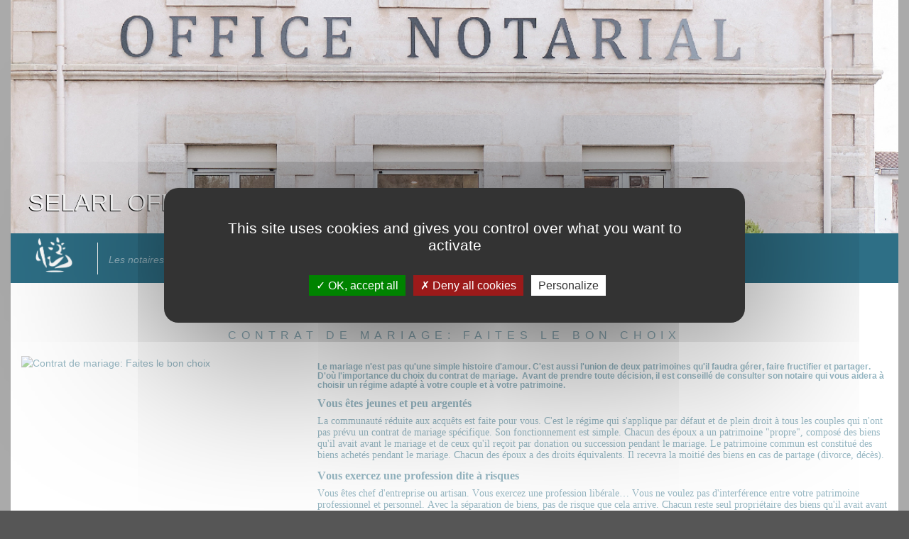

--- FILE ---
content_type: text/html; charset=utf-8
request_url: https://www.etude-vanneau-reinhart-la-teste-de-buch.notaires.fr/fr_FR/4/informations-immobilieres-juridiques/ma-famille/396/contrat-de-mariage-faites-le-bon-choix.html
body_size: 6741
content:
<!DOCTYPE html>
<html lang="fr">
	<head>
<link rel="stylesheet" type="text/css" media="screen" href="/styles/main.css" />

<!--[if IE 6]><link rel="stylesheet" type="text/css" media="screen" href="/styles/ie6.css" /><![endif]-->

<!--[if IE 7]><link rel="stylesheet" type="text/css" media="screen" href="/styles/ie7.css" /><![endif]-->

<!--[if IE 8]><link rel="stylesheet" type="text/css" media="screen" href="/styles/ie8.css" /><![endif]-->

<link rel="stylesheet" type="text/css" media="print" href="/styles/print.css" />

<link rel="stylesheet" href="/fonts/fa.css">
		<meta http-equiv="Content-Type" content="text/html; charset=utf-8" />
    	<meta name="title" content="Ma famille - Contrat de mariage: Faites le bon choix" />
<meta name="description" content="Le mariage n&#039;est pas qu&#039;une simple histoire d&#039;amour. C&#039;est aussi l&#039;union de deux patrimoines qu&#039;il faudra gérer, faire fructifier et partager. D&#039;où" />
    	<title>Ma famille - Contrat de mariage: Faites le bon choix</title>
		
<link rel="canonical" href="https://www.etude-vanneau-reinhart-la-teste-de-buch.notaires.fr/fr_FR/4/informations-immobilieres-juridiques/ma-famille/396/contrat-de-mariage-faites-le-bon-choix.html" />
<meta property="og:title" content="Ma famille - Contrat de mariage: Faites le bon choix" />
<meta property="og:url" content="https://www.etude-vanneau-reinhart-la-teste-de-buch.notaires.fr/fr_FR/4/informations-immobilieres-juridiques/ma-famille/396/contrat-de-mariage-faites-le-bon-choix.html" />
<meta property="og:image" content="https://sites-notaires.immonot.com/images/actualites/1620226851.jpg" />
<meta property="og:site_name" content="www.etude-vanneau-reinhart-la-teste-de-buch.notaires.fr" />
<meta property="og:description" content="Le mariage n'est pas qu'une simple histoire d'amour. C'est aussi l'union de deux patrimoines qu'il faudra gérer, faire fructifier et partager. D'où" />	
		<meta name="viewport" content="initial-scale=1.0, maximum-scale=1.0, minimum-scale=1.0, user-scalable=no, width=device-width">
	
		<script type="text/javascript" src="/js/jquery-2.1.1.js"></script>
	   	<script type="text/javascript" src="/js/bootstrap_3_3_1.js"></script>
	   	<script type="text/javascript" src="/js/bootstrap_3_3_1-submenu.js"></script>
	   	<script type="text/javascript" src="/js/bootstrap-multiselect.js"></script>
	   	<script type="text/javascript" src="/js/plugins/jquery-form.js"></script>
	   	
	   	<link rel="stylesheet" type="text/css" media="screen" href="/css/bootstrap_3_3_1.css">
	   	<link rel="stylesheet" type="text/css" media="screen" href="/css/bootstrap_3_3_1-submenu.css">
	   	<link rel="stylesheet" type="text/css" media="screen" href="/css/bootstrap-multiselect.css">
	   	
	   	<!-- COOKIES -->
<style>
	.c-cookie {
		box-sizing: border-box;
		position: fixed; bottom:0; left:0; z-index: 9999;
		width: 100%; height:auto;
		/*padding:15px 30px;*/
		background: #fafafa;
		border-radius: 3px;
		font-size: 14px; line-height: 150%;
		border-top: 1px solid #ccc;
		color: #333;
	}
	.cookie__btn {
		display: inline-block;
		background:rgba(0,0,0,0.4);
		padding:10px 25px;
		color:#fff; text-decoration: none;
	}
	.cookie__btn:hover {
		color:#fff !important; box-shadow:0 3px 10px rgba(0,0,0,0.4);
	}
	.cookie__btn--accept {
		border-radius: 4px; float: right;
	}
	.cookie__btn--close {
		border-radius: 4px; float: right;
	}
	/* news */
	.c-alert {
		position: fixed; bottom:0; left:0; z-index: 9999;
		width: 100%;
	}
	.alert__spot {
		position: relative;
		width: 100%; height: auto;
		background: #f9f9f9; 
		border-bottom: 1px solid #ccc;
	}
	.alert__spot:last-child {
		border-bottom: none;
	}
	.as__content {
		padding:10px;
		text-align: center;
	}
	.as__content:after {
		content: "";
		display: table;
		clear: both;
	}
	
	.as__content a {
		color: #0909ef;
	}
	
	.as__content a:focus, .as__content a:hover {
		color: #fe570e; /*de50003f*/
		text-decoration: underline;
	}
</style>


<script type="text/javascript" src="/js/tarteaucitron/tarteaucitron.js"></script>

<script type="text/javascript">
    tarteaucitron.init({
        "privacyUrl": "", /* Privacy policy url */
        
        "hashtag": "#tarteaucitron", /* Open the panel with this hashtag */
        "cookieName": "tarteaucitron", /* Cookie name */
        
        "orientation": "middle", /* Banner position (top - bottom) */
                         
        "showAlertSmall": false, /* Show the small banner on bottom right */
        "cookieslist": false, /* Show the cookie list */
                         
        "closePopup": false, /* Show a close X on the banner */
        
        "showIcon": true, /* Show cookie icon to manage cookies */
        "iconPosition": "BottomRight", /* BottomRight, BottomLeft, TopRight and TopLeft */
        
        "adblocker": false, /* Show a Warning if an adblocker is detected */
                         
        "DenyAllCta" : true, /* Show the deny all button */
        "AcceptAllCta" : true, /* Show the accept all button when highPrivacy on */
        "highPrivacy": true, /* HIGHLY RECOMMANDED Disable auto consent */
                         
        "handleBrowserDNTRequest": false, /* If Do Not Track == 1, disallow all */
        
        "removeCredit": false, /* Remove credit link */
        "moreInfoLink": true, /* Show more info link */
        
        "useExternalCss": false, /* If false, the tarteaucitron.css file will be loaded */
        "useExternalJs": false, /* If false, the tarteaucitron.js file will be loaded */
        
        //"cookieDomain": ".my-multisite-domaine.fr", /* Shared cookie for multisite */
                        
        "readmoreLink": "", /* Change the default readmore link */
        
        "mandatory": true, /* Show a message about mandatory cookies */
    });
</script>

    <script type="text/javascript">
        tarteaucitron.user.analyticsUa = 'UA-100338778-26';
        (tarteaucitron.job = tarteaucitron.job || []).push('analytics');
    </script>



    </head>
    <body>
    	<header class="navbar navbar-static-top bs-docs-nav" id="top" role="banner">
		  <div class="container">
		   		  <!-- config = -->			    	<script src="/js/jssor/jssor.js"></script>
	<script src="/js/jssor/jssor.slider.js"></script>
	<script>
	    $(document).ready(function ($) {
	        var options = { $AutoPlay: true, $SlideDuration: 1000, $AutoPlayInterval: 5000 };
	        var jssor_slider1 = new $JssorSlider$('slider1_container', options);
	    });
	</script>
	
	<table class="nom-entete hidden-xs">
		<tr>	
			<td>
				SELARL OFFICE TCHANQUÉ			</td>
		</tr>
	</table>
	
	<img class="marianne-entete visible-xs hidden-sm hidden-md hidden-lg" src="/images/standard/winwin/notaire.png" />
			
	<div id="slider1_container" style="position: relative; top: 0px; left: 0px; width: 1140px; height: 300px;">
	    <!-- Slides Container -->
	    <div u="slides" style="cursor: move; position: absolute; overflow: hidden; left: 0px; top: 0px; width:1140px; height: 300px;">
	    	        <div><img u="image" src="/dossiers/s-11293/images/bandeau/1.jpg" /></div>
	    	        <div><img u="image" src="/dossiers/s-11293/images/bandeau/2.jpg" /></div>
	    	        <div><img u="image" src="/dossiers/s-11293/images/bandeau/3.jpg" /></div>
	    	        <div><img u="image" src="/dossiers/s-11293/images/bandeau/4.jpg" /></div>
	    	    </div>  
	</div>

<script type="text/javascript">
	$(document).ready(function ($) {
    var options = {};                            
    var jssor_slider1 = new $JssorSlider$('slider1_container', options);

    //responsive code begin
    //you can remove responsive code if you don't want the slider scales
    //while window resizes
    function ScaleSlider() {
        var parentWidth = $('#slider1_container').parent().width();
        
        if (parentWidth) {
            jssor_slider1.$ScaleWidth(parentWidth);

            $('header .nom-entete').css('width', parentWidth + 'px').css('height', $('#slider1_container').height() + 'px');

            /*var fontSize = Math.round(parentWidth * 35 / 1024);
            var margin = Math.round(parentWidth * 50 / 1024);
            var padding = 15;

			if(fontSize > 35) {
				fontSize = 35;
			}

			if(margin > 50) {
				margin = 50;
			}

			if(parentWidth < 700) {
				$('header img.marianne').css('margin-left', '0px');
				padding = 8;
			}
            
			$('header .nom-entete').css('font-size', fontSize + 'px').css('margin', margin + 'px').css('padding', padding + 'px');*/
            
        } else {
            window.setTimeout(ScaleSlider, 30);
        }
    }
    //Scale slider after document ready
    ScaleSlider();
                                    
    //Scale slider while window load/resize/orientationchange.
    $(window).bind("load", ScaleSlider);
    $(window).bind("resize", ScaleSlider);
    $(window).bind("orientationchange", ScaleSlider);
    //responsive code end
});
</script>			    <div class="navbar-header">
	<table class="full-width">
		<tr>
			<td>
				<a href="/./" class="navbar-brand hidden-xs">
					<img class="marianne" src="/images/standard/winwin/notaire.png" />
				</a>
				<div class="surement hidden-xs hidden-sm">
					Les notaires s&ucirc;rement et pour longtemps !
				</div>
				<div class="surement visible-xs hidden-sm hidden-md hidden-lg" style="height:auto">
										SELARL OFFICE TCHANQUÉ				</div>
			</td>
			<td class="text-right">
				<button class="navbar-toggle collapsed" type="button" data-toggle="collapse" data-target=".bs-navbar-collapse">
					<span class="sr-only">Toggle navigation</span>
					<span class="icon-bar"></span>
					<span class="icon-bar"></span>
					<span class="icon-bar"></span>
				</button>
			</td>
		</tr>
	</table>
</div>

<nav class="collapse navbar-collapse bs-navbar-collapse" role="navigation">
	<ul class="nav navbar-nav">
		<li id ="menu_item_1" class=""><a href="/./">Accueil</a></li><li id ="menu_item_2" class="">						<li class="dropdown ">
					        <a tabindex="0" data-toggle="dropdown" __onmouseover="$(this).click();">Pr&eacute;sentation<span class="caret"></span></a>

					        <ul class="dropdown-menu" role="menu">
					          <li><a tabindex="0" href="/collaborateurs-office-notarial-la-teste-de-buch.html">Pr&eacute;sentation de l'Office</a></li>
					          <li><a tabindex="1" href="/calcul-frais-de-notaire.html">Honoraires</a></li>
					        </ul>
				      </li>
					</li><li id ="menu_item_3" class="">						<li class="dropdown ">
					        <a tabindex="0" data-toggle="dropdown" __onmouseover="$(this).click();">Informations<span class="caret"></span></a>

					        <ul class="dropdown-menu" role="menu">
					          <li><a tabindex="0" href="/fr_FR/4/informations-immobilieres-juridiques/ma-famille.html">Ma famille</a></li>
					          <li><a tabindex="1" href="/fr_FR/4/informations-immobilieres-juridiques/mon-logement.html">Mon logement</a></li>
					          <li><a tabindex="2" href="/fr_FR/4/informations-immobilieres-juridiques/mon-patrimoine.html">Mon patrimoine</a></li>
					        </ul>
				      </li>
					</li><li id ="menu_item_4" class="active"><a href="/les-competences-du-notaire.html">Comp&eacute;tences</a></li><li id ="menu_item_5" class=""><a href="/contact-office-notarial-la-teste-de-buch.html">Contact</a></li>		
		
	</ul>
</nav>

<script type="text/javascript" >
	$(document).ready(function() {
		$(".dropdown-submenu > a").submenupicker();
	});
</script>

<!-- 
<div id="navigation" class="span-24 last">
	<nav class="span-24 last">

		<div class="span-24 last"> 
			<div class="popup span-5 last onglet2" id="etude_sous_menu" onmouseover="changerEtatMenu(this.id,'block');" onmouseout="changerEtatMenu(this.id,'none');"> 
				<div class="popup_sort"> 
					<div class="sous_menu"> 
						<a href="/fr_FR/2office-notarial-la-teste-de-buch.html">Notre office notarial</a> 
					</div> 
					<div class="sous_menu"> 
						<a href="/collaborateurs-office-notarial-la-teste-de-buch.html">Pr&eacute;sentation de l'&eacute;quipe</a> 
					</div> 
					<div class="sous_menu"> 
						<a href="/calcul-frais-de-notaire.html">Honoraires</a> 
					</div> 
				</div> 
			</div> 
			<div class="popup span-6 last onglet4" id="informations_sous_menu" onmouseover="changerEtatMenu(this.id,'block');" onmouseout="changerEtatMenu(this.id,'none');"> 
				<div class="popup_sort"> 
					<div class="sous_menu"> 
						<a href="/fr_FR/4/informations-immobilieres-juridiques/ma-famille.html">Ma famille</a>
					</div> 
					<div class="sous_menu"> 
						<a href="/fr_FR/4/informations-immobilieres-juridiques/mon-logement.html">Mon logement</a>
					</div> 
					<div class="sous_menu"> 
						<a href="/fr_FR/4/informations-immobilieres-juridiques/mon-patrimoine.html">Mon patrimoine</a>
					</div> 
				</div> 
			</div> 
		</div>
	</nav>

</div>
 -->			
		  </div>
		</header>
		
		<div class="container">
			<div class="container-fluid">
	<div class="row whiteContainerColors">
		<div class="col-md-12">
			<h1>Informations - Ma famille</h1>
			<h2>Contrat de mariage: Faites le bon choix</h2>
			
			<div class="row">
				<div class="col-md-4">	
					<img src="https://sites-notaires.immonot.com/images/actualites/1620226851.jpg" style="width:100%" alt="Contrat de mariage: Faites le bon choix" title="Contrat de mariage: Faites le bon choix" />
				</div>
					
				<div class="col-md-8">	
					<div class="row">
						<div class="col-md-12">	
							<p>
								<h6><span style="font-kerning: none;"><strong>Le mariage n'est pas qu'une simple histoire d'amour. C'est aussi l'union de deux patrimoines qu'il faudra g&eacute;rer, faire fructifier et partager. D'o&ugrave; l'importance du choix du contrat de mariage.&nbsp; Avant de prendre toute d&eacute;cision, il est conseill&eacute; de consulter son notaire qui vous aidera &agrave; choisir un r&eacute;gime adapt&eacute; &agrave; votre couple et &agrave; votre patrimoine.</strong></span></h6>								<p style="margin: 0px 0px 8px; font-variant-numeric: normal; font-variant-east-asian: normal; font-stretch: normal; font-size: 15.9px; line-height: normal; font-family: &quot;Helvetica Neue&quot;; -webkit-text-stroke-color: #1f1f23; background-color: rgba(255, 255, 255, 0);"><span style="font-kerning: none;"><strong>Vous &ecirc;tes jeunes et peu argent&eacute;s</strong></span></p>
<p style="margin: 0px 0px 12px; font-variant-numeric: normal; font-variant-east-asian: normal; font-stretch: normal; line-height: normal; font-family: &quot;Helvetica Neue&quot;; -webkit-text-stroke-color: #1f1f23; background-color: rgba(255, 255, 255, 0);"><span style="font-kerning: none;">La&nbsp;<a href="https://www.service-public.fr/particuliers/vosdroits/F835" target="_blank"><span style="font-variant-numeric: normal; font-variant-east-asian: normal; font-stretch: normal; line-height: normal; font-kerning: none; -webkit-text-stroke-color: #bb0060;">communaut&eacute; r&eacute;duite aux acqu&ecirc;ts</span></a>&nbsp;est faite pour vous. C'est le r&eacute;gime qui s'applique par d&eacute;faut et de plein droit &agrave; tous les couples qui n'ont pas pr&eacute;vu un contrat de mariage sp&eacute;cifique. Son fonctionnement est simple. Chacun des &eacute;poux a un patrimoine "propre", compos&eacute; des biens qu'il avait avant le mariage et de ceux qu'il re&ccedil;oit par donation ou&nbsp;<a href="https://www.immonot.com/preparation-avenir/r22-a-805/Regler-une-succession-Mode-d-emploi.html" target="_blank"><span style="font-variant-numeric: normal; font-variant-east-asian: normal; font-stretch: normal; line-height: normal; font-kerning: none; -webkit-text-stroke-color: #bb0060;">succession</span></a>&nbsp;pendant le mariage. Le patrimoine commun est constitu&eacute; des biens achet&eacute;s pendant le mariage. Chacun des &eacute;poux a des droits &eacute;quivalents. Il recevra la moiti&eacute; des biens en cas de partage (<a href="https://www.service-public.fr/particuliers/vosdroits/N159" target="_blank"><span style="font-variant-numeric: normal; font-variant-east-asian: normal; font-stretch: normal; line-height: normal; font-kerning: none; -webkit-text-stroke-color: #bb0060;">divorce</span></a>, d&eacute;c&egrave;s).</span></p>
<p style="margin: 0px 0px 8px; font-variant-numeric: normal; font-variant-east-asian: normal; font-stretch: normal; font-size: 15.9px; line-height: normal; font-family: &quot;Helvetica Neue&quot;; -webkit-text-stroke-color: #1f1f23; background-color: rgba(255, 255, 255, 0);"><span style="font-kerning: none;"><strong>Vous exercez une profession dite &agrave; risques</strong></span></p>
<p style="margin: 0px 0px 12px; font-variant-numeric: normal; font-variant-east-asian: normal; font-stretch: normal; line-height: normal; font-family: &quot;Helvetica Neue&quot;; -webkit-text-stroke-color: #1f1f23; background-color: rgba(255, 255, 255, 0);"><span style="font-kerning: none;">Vous &ecirc;tes&nbsp;<a href="https://www.immonot.com/preparation-avenir/r23-a-316/Vie-professionnelle-et-famille-des-precautions-s-imposent.html" target="_blank"><span style="font-variant-numeric: normal; font-variant-east-asian: normal; font-stretch: normal; line-height: normal; font-kerning: none; -webkit-text-stroke-color: #bb0060;">chef d'entreprise</span></a>&nbsp;ou artisan. Vous exercez une profession lib&eacute;rale&hellip; Vous ne voulez pas d'interf&eacute;rence entre votre patrimoine professionnel et personnel. Avec la&nbsp;<a href="https://www.immonot.com/preparation-avenir/r24-a-864/Separer-les-biens-pour-mieux-vivre-ensemble.html" target="_blank"><span style="font-variant-numeric: normal; font-variant-east-asian: normal; font-stretch: normal; line-height: normal; font-kerning: none; -webkit-text-stroke-color: #bb0060;">s&eacute;paration de biens</span></a>, pas de risque que cela arrive. Chacun reste seul propri&eacute;taire des biens qu'il avait avant le mariage et de ceux qu'il re&ccedil;oit par donation ou succession pendant le mariage. Les biens acquis apr&egrave;s celui-ci restent &eacute;galement la propri&eacute;t&eacute; de celui qui les a achet&eacute;s. Ceux acquis par le couple, pendant le mariage, appartiennent aux deux &eacute;poux en proportion des parts acquises. Ce sont des "biens indivis". Les biens professionnels, les revenus et surtout les dettes de chaque &eacute;poux sont ind&eacute;pendantes du patrimoine de l'autre conjoint. Le conjoint "responsable" de la d&eacute;pense n'engage que ses biens, sauf s'il s'agit d'une dette li&eacute;e &agrave; l'entretien du m&eacute;nage ou &agrave; l'&eacute;ducation des enfants pour laquelle les&nbsp;<a href="https://www.immonot.com/infos-pratiques/r25-a-1587/Couple-et-dettes-Qui-paie-quoi.html" target="_blank"><span style="font-variant-numeric: normal; font-variant-east-asian: normal; font-stretch: normal; line-height: normal; font-kerning: none; -webkit-text-stroke-color: #bb0060;">&eacute;poux sont solidaires</span></a>.</span></p>
<p style="margin: 0px; text-align: center; font-variant-numeric: normal; font-variant-east-asian: normal; font-stretch: normal; font-size: 16px; line-height: normal; font-family: &quot;Helvetica Neue&quot;; -webkit-text-stroke-color: #1f1f23; background-color: rgba(255, 255, 255, 0); min-height: 18px;"><span style="text-decoration-line: underline; font-kerning: none;">&nbsp;</span></p>
<p style="margin: 0px 0px 8px; font-variant-numeric: normal; font-variant-east-asian: normal; font-stretch: normal; font-size: 15.9px; line-height: normal; font-family: &quot;Helvetica Neue&quot;; -webkit-text-stroke-color: #1f1f23; background-color: rgba(255, 255, 255, 0);"><span style="font-kerning: none;"><strong>Vous voulez rester ind&eacute;pendants mais avec une protection mutuelle</strong></span></p>
<p style="margin: 0px 0px 12px; font-variant-numeric: normal; font-variant-east-asian: normal; font-stretch: normal; line-height: normal; font-family: &quot;Helvetica Neue&quot;; -webkit-text-stroke-color: #1f1f23; background-color: rgba(255, 255, 255, 0);"><span style="font-kerning: none;">Vous travaillez tous les deux et votre philosophie c'est l'ind&eacute;pendance financi&egrave;re. Chacun g&egrave;re ses comptes et ses biens, mais vous souhaitez qu'en cas de d&eacute;c&egrave;s, votre moiti&eacute; ait des droits sur ceux-ci. Optez pour la participation aux acqu&ecirc;ts. C'est un r&eacute;gime hybride qui fonctionne comme la s&eacute;paration de biens durant le mariage.Tous les biens acquis avant et pendant le mariage restent la propri&eacute;t&eacute; de l'&eacute;poux qui les a achet&eacute;s. Chacun des &eacute;poux reste ainsi responsable des dettes qu'il a contract&eacute;es seul. Lorsque les &eacute;poux ach&egrave;tent des biens ensemble (<a href="https://www.immonot.com/preparation-avenir/r23-a-949/Acheter-a-deux-sans-se-tromper.html" target="_blank"><span style="font-variant-numeric: normal; font-variant-east-asian: normal; font-stretch: normal; line-height: normal; font-kerning: none; -webkit-text-stroke-color: #bb0060;">logement</span></a>, voiture...), ces biens appartiennent aux deux &eacute;poux proportionnellement &agrave; leur apport respectif. &Agrave; la dissolution du mariage en cas de d&eacute;c&egrave;s ou de&nbsp;<a href="https://www.immonot.com/preparation-avenir/r24-a-1140/Divorce-Le-casse-tete-du-partage-des-biens.html" target="_blank"><span style="font-variant-numeric: normal; font-variant-east-asian: normal; font-stretch: normal; line-height: normal; font-kerning: none; -webkit-text-stroke-color: #bb0060;">divorce</span></a>, chacun des &eacute;poux a le droit de participer pour moiti&eacute; en valeur aux acqu&ecirc;ts nets constat&eacute;s dans le patrimoine de l'autre.</span></p>
<p style="margin: 0px; font-variant-numeric: normal; font-variant-east-asian: normal; font-stretch: normal; line-height: normal; font-family: &quot;Helvetica Neue&quot;; -webkit-text-stroke-color: #1f1f23; background-color: rgba(255, 255, 255, 0);"><span style="font-kerning: none;"><em>Rien n'est d&eacute;finitif</em></span></p>
<p style="margin: 0px 0px 12px; font-variant-numeric: normal; font-variant-east-asian: normal; font-stretch: normal; line-height: normal; font-family: &quot;Helvetica Neue&quot;; -webkit-text-stroke-color: #1f1f23; background-color: rgba(255, 255, 255, 0);"><span style="font-kerning: none;"><em>Si le r&eacute;gime matrimonial choisi lors du mariage ne vous convient plus, vous pouvez&nbsp;</em><a href="https://www.service-public.fr/particuliers/vosdroits/F1535" target="_blank"><span style="font-variant-numeric: normal; font-variant-east-asian: normal; font-stretch: normal; line-height: normal; font-kerning: none; -webkit-text-stroke-color: #bb0060;"><em>l'am&eacute;nager ou en changer</em></span></a><em>&nbsp;&agrave; tout moment apr&egrave;s la c&eacute;l&eacute;bration du mariage. En pr&eacute;sence d'enfants mineurs, le notaire devra saisir le juge s'il estime que les int&eacute;r&ecirc;ts des enfants risquent d'&ecirc;tre bafou&eacute;s par le nouveau r&eacute;gime matrimonial. Les enfants majeurs &eacute;tant inform&eacute;s du nouveau choix, ils peuvent &eacute;galement s'y opposer dans les 3 mois.</em></span></p>
<p style="margin: 0px 0px 8px; font-variant-numeric: normal; font-variant-east-asian: normal; font-stretch: normal; font-size: 15.9px; line-height: normal; font-family: &quot;Helvetica Neue&quot;; -webkit-text-stroke-color: #1f1f23; background-color: rgba(255, 255, 255, 0);"><span style="font-kerning: none;"><strong>Vous n'&ecirc;tes plus jeunes et voulez prot&eacute;ger votre conjoint</strong></span></p>
<p style="margin: 0px 0px 12px; font-variant-numeric: normal; font-variant-east-asian: normal; font-stretch: normal; line-height: normal; font-family: &quot;Helvetica Neue&quot;; -webkit-text-stroke-color: #1f1f23; background-color: rgba(255, 255, 255, 0);"><span style="font-kerning: none;">Vous n'&ecirc;tes pas tout &agrave; fait des "s&eacute;niors" mais vous avancez en &acirc;ge. Vous avez des enfants mais ils sont autonomes. Vous voulez &agrave; tout prix prot&eacute;ger votre conjoint&nbsp;: la communaut&eacute; universelle est faite pour vous. Avec ce r&eacute;gime matrimonial, il n'existe aucun bien propre, les deux &eacute;poux ne poss&egrave;dent rien en leur nom, tout le patrimoine appartient &agrave; la communaut&eacute;. En contrepartie, et en toute logique, ladite communaut&eacute; supporte toutes les dettes des &eacute;poux, pr&eacute;sentes et futures. En cas de dissolution du mariage, chacun r&eacute;cup&egrave;re la moiti&eacute; du patrimoine commun et une clause d'attribution int&eacute;grale permet au conjoint survivant d'h&eacute;riter de la totalit&eacute; du patrimoine du d&eacute;funt, sans aucun&nbsp;<a href="https://www.service-public.fr/particuliers/vosdroits/F14198" target="_blank"><span style="font-variant-numeric: normal; font-variant-east-asian: normal; font-stretch: normal; line-height: normal; font-kerning: none; -webkit-text-stroke-color: #bb0060;">droit de succession</span></a>. S'il y a des enfants, ceux-ci n'h&eacute;riteront qu'au d&eacute;c&egrave;s du second conjoint et les droits de succession sont alors plus lourds. Pour pallier cet inconv&eacute;nient, vous pouvez recourir &agrave; une donation en faveur de vos enfants.</span></p>
<p style="margin: 0px 0px 12px; font-variant-numeric: normal; font-variant-east-asian: normal; font-stretch: normal; line-height: normal; font-family: &quot;Helvetica Neue&quot;; -webkit-text-stroke-color: #1f1f23; background-color: rgba(255, 255, 255, 0); min-height: 14px;"><span style="font-kerning: none;">&nbsp;</span></p>
<p style="margin: 0px 0px 12px; font-variant-numeric: normal; font-variant-east-asian: normal; font-stretch: normal; line-height: normal; font-family: &quot;Helvetica Neue&quot;; -webkit-text-stroke-color: #1f1f23; background-color: rgba(255, 255, 255, 0);"><span style="font-kerning: none;">Marie-Christine MENOIRE</span></p>							</p>
						</div>
					</div>
					
					<div class="row">
						<div class="col-md-12 text-right">	
							Derni&egrave;re modification le 05/05/2021						</div>
					</div>
				</div>
			</div>	
			
			<br />
		</div>
	</div>
</div>				
			<a href="#0" class="cd-top">Top</a>
			<script src="/js/backtop.js"></script>
			
			
<div class="container-fluid">
	<div class="row defaultContainerColors ">
		<div class="pied-de-page col-md-2" style="padding-right: 0px; padding-left: 6px;">
							&nbsp;
						
		</div>
		<div class="pied-de-page col-md-8 text-center">
			SELARL OFFICE TCHANQUÉ		</div>
		<div class="pied-de-page col-md-2 text-right hidden-xs hidden-sm">
			<a href="/mentions-legales.html">Mentions l&eacute;gales</a>		</div>
		<div class="pied-de-page col-md-2 text-center hidden-md hidden-lg">
			<a href="/mentions-legales.html">Mentions l&eacute;gales</a>		</div>
	</div>
</div>


<!-- 
<script type="text/javascript">
  var _gaq = _gaq || [];
  _gaq.push(['_setAccount', '']);
  _gaq.push(['_trackPageview']);
  (function() {
    var ga = document.createElement('script'); ga.type = 'text/javascript'; ga.async = true;
    ga.src = ('https:' == document.location.protocol ? 'https://ssl' : 'https://www') + '.google-analytics.com/ga.js';
    var s = document.getElementsByTagName('script')[0]; s.parentNode.insertBefore(ga, s);
  })();
</script>
 -->

		</div>
    </body>
</html>

--- FILE ---
content_type: text/css; charset=utf-8
request_url: https://www.etude-vanneau-reinhart-la-teste-de-buch.notaires.fr/styles/main.css
body_size: 4002
content:

.container {
	width: 100% !important;
}/*
// Couleurs generales 
$Background==#565656;
$Background_Conteneur==#C0D4DA;
$Foreground_Conteneur==#2E6F86;

// Couleurs du menu
$Background_Menu==#2E6F86;
$Foreground_Menu==#97B7C3;
$Background_Menu_Hover==#ffffff;
$Foreground_Menu_Hover==#23527C;
$Foreground_Menu_Active==#ffffff;

// Couleurs annonces
$Background_Annonce==#D3E1E4;
$Background_Annonce_Form==#588C9F;
$Foreground_Annonce_Light==#80A8B6;

// Couleurs contact
$Background_Contact==#B3D4DC;
$Background_Contact_Field==#C2DDE3;
*/
@media (min-width: 1200px) {
	body .container {
		width: 90% ;
	}
}

@media screen and (max-width: 640px) {
	.container {
		width: 100% !important;
		padding-right: 0px !important;
    	padding-left: 0px !important;
	}
}
	
a {
	color: #2E6F86;
	text-decoration:none;
}

body {
	background-color:#565656 !important;
	/*margin-left:-15px !important;
	margin-right:-15px !important;
	overflow-x:hidden !important;*/
}

header {
	margin-bottom:-1px !important;
}

.defaultContainerColors {
	background-color:#C0D4DA;
	color:#2E6F86;
}

.darkContainerColors {
	background-color:#2E6F86;
	color:#ffffff;
}

.whiteContainerColors {
	background-color:#ffffff;
	color:#2E6F86;
}

.emailContainerColors {
	background-color:#B3D4DC;
	color:#2E6F86;
}

.emailDarkContainerColors {
	background-color:#2E6F86;
	color:#ffffff;
}

.emailDarkContainerColors input[type=text], 
.emailDarkContainerColors textarea {
	background-color:#588C9F !important;
	color:#ffffff !important;
}

.container > .navbar-header,
.container > .navbar-collapse {
	margin:0px !important;
}

.bs-docs-nav .navbar-toggle .icon-bar {
	background-color:#ffffff;
}

button.navbar-toggle.collapsed:hover {
	background-color:#97B7C3;
}

h1 {
	text-align: center;
	font-size: 23px !important;
	letter-spacing: 7px !important;
	font-weight: normal !important;
	text-transform: uppercase !important;
	margin-top:30px !important;
}

h2 {
	text-align: center;
	font-size: 16px !important;
	letter-spacing: 7px !important;
	font-weight: normal !important;
	text-transform: uppercase !important;
	margin-top:0px !important;
	margin-bottom: 20px !important;
}

h3 {
	color:#2E6F86;
	font-size: 12px !important;
	font-weight: bold !important;
	text-transform: uppercase !important;
	margin-top:0 !important;
	padding-top:15px !important;
	margin-bottom: 8px !important;
	padding-bottom:8px;
	border-bottom:1px solid #2E6F86 !important;
}

header .nom-entete {
	position:absolute; 
	color: #ffffff; 
	z-index: 400; 
	font-family: sans; 
	height:300px;
	width:75%;
	/*filter:progid:DXImageTransform.Microsoft.gradient(startColorstr=#7FFFFFFF, endColorstr=#7FFFFFFF); 
	-ms-filter:'progid:DXImageTransform.Microsoft.gradient(startColorstr=#CCFFFFFF, endColorstr=#CCFFFFFF)'; 
	background: rgba(46, 111, 134, 0.5); */
	text-shadow: black -1px 1px; 
	font-size: 34px; 
	font-family:Arial;
}

header .nom-entete tr td {
	padding-left:25px;
	padding-right:25px;	
	vertical-align:bottom;
	padding-bottom:20px;
}

/*header .navbar-header {
	height:70px;
}*/

header .navbar-header, 
header nav {
	background-color:#2E6F86;
}

header li a {
	color:#97B7C3;
	text-transform: uppercase;
	font-size:13px;
}

@media (min-width:760px) and (max-width:1200px) { 
	header li a {
		padding: 15px 10px !important;
	}
}

@media (min-width:760px) and (max-width: 992px) { 
	header li a {
		padding: 15px 8px !important;
	}
}

header li a:hover,
header li.dropdown.open a {
	background-color:#ffffff !important;
	color:#23527C;
}

header li.dropdown.open ul li a:hover {
	background-color:#2E6F86 !important;
	color:#97B7C3 !important;
}

header li:hover {
	border-bottom: 8px solid #ffffff;
}

header nav[aria-expanded=true] li:hover {
	border-bottom:none;
}

header li.active,
header li.active:hover,
header nav[aria-expanded=true] li.active:hover {
	border-bottom: 8px solid #ffffff;
}

header li.active a {
	color:#ffffff;
}

header li.active a:hover {
	color:#23527C;
}

header ul.dropdown-menu li:hover {
	border:none;
}

header li.dropdown a:hover {
	cursor:pointer;
}

header nav {
	padding-top:12px;
}

header .navbar-header img.marianne {
	height:50px;
	margin-left:30px;
	float:left;
	-ms-interpolation-mode: nearest-neighbor;
}

header img.marianne-entete {
	margin-top:3%; 
	margin-left:10px; 
	width: 15%;
	position: absolute;
	z-index: 100000;
}

header .surement {
	color:#97B7C3;
	font-size: 14px;
	float: left;
	margin-left: 15px;
	padding-top: 14px;
	border-left:1px solid #ffffff;
	padding-left:15px;
	height:45px;
	font-style:italic;
	margin-top:13px;
	margin-right:15px;
}

/* Entre 760px et 1200px : on diminue la taille prise par "Les notaires surement et pour longtemps ! */
@media (min-width:760px) and (max-width: 1200px) { 
	header .surement {
		margin-left:0px;
		padding-left:12px;
    	max-width:180px;
    	padding-top:4px;
    }
}

header .surement.visible-xs {
	/*max-width:75%; */
	margin-right:0px; 
	/*margin-left:0px; */
	padding-top:0px; 
	padding-left:8px;
	padding-bottom:8px;
	border:none;
}

/*header button.navbar-toggle {
	margin-top:20px;
}*/

.full-width {
	width:100%;
}

.container-fluid.divider,
.container.divider {
	height:1px;
	line-height:1px;
	background-color: #97B7C3;
}

.bloc-annonce-carre {
	background-color: #D3E1E4;
	text-transform: uppercase;
	font-size:11px;
	font-weight: bold;
	padding-bottom:5px;
}

.bloc-annonce-carre a {
	color:#2E6F86 !important;
}

/*.bloc-annonce-carre img {
	max-width:100%;
	min-width:100%;
	margin-bottom: 8px;
}*/

.bloc-annonce-carre .imgContainer {
	height: 255px;
	overflow: hidden;
	margin-bottom: 8px;
	background-image: url('https://sites-notaires.immonot.com/images/marianne.jpg');
	background-size: cover;
	background-repeat: no-repeat;
	background-position: 50% 50%;
}

.bloc-annonce-carre .light-color {
	color:#80A8B6;
}

.formulaire-annonce .element {
	background-color:#588C9F;
	text-transform: uppercase;
	font-size: 11px;
	letter-spacing: 2px;
	border-left:10px #2E6F86 solid;
}

.formulaire-annonce .btn-group button {
	background-color:#588C9F !important;
	border: none !important;
	color:#ffffff; /* !important*/
	text-transform: uppercase;
	font-size: 11px;
	letter-spacing: 2px;
	padding-left:0;
}

.formulaire-annonce ul.multiselect-container.dropdown-menu label {
	font-size:11px;
}

.formulaire-annonce ul.multiselect-container.dropdown-menu label input[type=checkbox] {
	margin-top:2px !important;
}

.formulaire-annonce ul.multiselect-container.dropdown-menu label input[type=radio] {
	margin-top:0px !important;
}

.formulaire-annonce .element input[type=text] {
	border:1px #ffffff solid;
	background-color:#588C9F;
	-webkit-appearance: none;
	border-radius:0;
	padding: 3px;
	padding-left: 5px;
	width:65px;
	margin-top:3px;
	margin-bottom:3px;
}

.formulaire-annonce .label-criteres-supplementaires {
	padding-top: 10px;
	padding-bottom: 10px;
	color:#ffffff;
}

.formulaire-annonce .element input[type=submit] {
	-webkit-appearance: none;
	background-color: #ffffff;
	border: none;
	width: 100%;
	/* padding: 4px; */
	font-size: 14px;
	height: 29px;
	border-radius:0;
	color:#23527C;
	text-transform: uppercase;
	letter-spacing: 2px;
}

.no-padding-right {
	padding-right: 0 !important;
}

.no-padding-left {
	padding-left: 0 !important;
}

.formulaire-annonce .element .filtre-element button {
	max-width:80px;
}

.formulaire-annonce .dark-background {
	background-color:#2E6F86;
}

.formulaire-annonce .dark-background .btn-group button,
.formulaire-annonce .dark-background input[type=text] {
	border: 1px #588C9F solid !important;
	background-color:#2E6F86 !important;
}

.formulaire-annonce .dark-background .btn-group button {
	padding-left:5px;
}

@media (min-width:769px) {
	.formulaire-annonce .dark-background .btn-group button {
		margin-top:-3px;
	}
}

.formulaire-annonce .criteres-supplementaires-haut {
	border-top: 1px #588C9F solid;
}

.formulaire-annonce .criteres-supplementaires-bas {
	border-bottom: 1px #588C9F solid;
}

.pied-de-page {
	background-color:#2E6F86;
	color:#ffffff;
	padding:5px;
}

.pied-de-page a {
	color:#ffffff;
}

.pied-de-page a:hover {
	color:#ffffff;
}

#formulaireContact input[type=text],
#formulaireContact textarea {
	background-color:#C2DDE3;
	border:none;
	-webkit-appearance: none;
	border-radius:0;
	color:#2E6F86;
	padding:5px;
	padding-left:10px;
	width:100%;
}

#formulaireContact input::-webkit-input-placeholder,
#formulaireContact textarea::-webkit-input-placeholder { /* WebKit browsers */
    color:#2E6F86;
    font-weight: bold;
    font-size:12px;
}

#formulaireContact input:-moz-placeholder,
#formulaireContact textarea:-moz-placeholder { /* Mozilla Firefox 4 to 18 */
   color:#2E6F86;
   opacity:  1;
   font-weight: bold;
   font-size:12px;
}

#formulaireContact input::-moz-placeholder,
#formulaireContact textarea::-moz-placeholder { /* Mozilla Firefox 19+ */
   color:#2E6F86;
   opacity:  1;
   font-weight: bold;
   font-size:12px;
}

#formulaireContact input:-ms-input-placeholder,
#formulaireContact textarea:-ms-input-placeholder { /* Internet Explorer 10+ */
   color:#2E6F86;
   font-weight: bold;
   font-size:12px;
}

#formulaireContact .btn-group {
	width:100%;
}

#formulaireContact .btn-group button {
	font-weight: bold;
    font-size:12px;
	border: none !important;
	color:#2E6F86;
	background-color:#C2DDE3 !important;
	width: 100%;
	text-align: left;
}

#formulaireContact .btn-group button b.caret {
	float:right;
}

#formulaireContact img.securityCode {
	height: 30px;
	width: 100%;
	max-width:100px;
}

#formulaireContact input[type=submit] {
	-webkit-appearance: none;
	background-color: #ffffff;
	border: none;
	width: 100%;
	/* padding: 4px; */
	font-size: 14px;
	height: 29px;
	border-radius: 0;
	color: #23527C;
	text-transform: uppercase;
	letter-spacing: 2px;
}

body.immobilier .moteurRecherche {
	border-top:1px white solid;
}

.pager-bloc a {
	color:#2E6F86;
	margin:3px;
	font-weight:bold;
	font-size:12px;
}

.pager-bloc .row {
	padding:20px 0;
}

.pager-bloc .nb-annonces {
	font-size:24px;
}

.pager-bloc .pagerPageEnCours {
	background-color:#2E6F86;
	color:#ffffff;
	padding:5px;
}

body.immobilier .infos-detail-bien {
	border-top:1px white solid;
}

.emailDarkContainerColors #formulaireContact input::-webkit-input-placeholder,
.emailDarkContainerColors #formulaireContact textarea::-webkit-input-placeholder { /* WebKit browsers */
    color:#ffffff;
    font-weight: bold;
    font-size:12px;
}

.emailDarkContainerColors #formulaireContact input:-moz-placeholder,
.emailDarkContainerColors #formulaireContact textarea:-moz-placeholder { /* Mozilla Firefox 4 to 18 */
   color:#ffffff;
   opacity:  1;
   font-weight: bold;
   font-size:12px;
}

.emailDarkContainerColors #formulaireContact input::-moz-placeholder,
.emailDarkContainerColors #formulaireContact textarea::-moz-placeholder { /* Mozilla Firefox 19+ */
   color:#ffffff;
   opacity:  1;
   font-weight: bold;
   font-size:12px;
}

.emailDarkContainerColors #formulaireContact input:-ms-input-placeholder,
.emailDarkContainerColors #formulaireContact textarea:-ms-input-placeholder { /* Internet Explorer 10+ */
   color:#ffffff;
   font-weight: bold;
   font-size:12px;
}

div.messageSuccess {
	color:#ffffff !important;
}

.jssort07 .i {
    position: absolute;
    top: 0px;
    left: 0px;
    width: 99px;
    height: 66px;
    filter: alpha(opacity=80);
    opacity: .8;
}

.jssort07 .p:hover .i, .jssort07 .pav .i {
    filter: alpha(opacity=100);
    opacity: 1;
}

.jssort07 .o {
    position: absolute;
    top: 0px;
    left: 0px;
    width: 97px;
    height: 64px;
    border: none;
    transition: border-color .6s;
    -moz-transition: border-color .6s;
    -webkit-transition: border-color .6s;
    -o-transition: border-color .6s;
}

* html .jssort07 .o {
		                    /* ie quirks mode adjust */
    width /**/: 99px;
    height /**/: 66px;
}

.jssort07 .pav .o, .jssort07 .p:hover .o {
    border: 1px solid #fff;
}

.jssort07 .pav:hover .o {
    border: 1px solid #0099FF;
}

.jssort07 .p:hover .o {
    transition: none;
    -moz-transition: none;
    -webkit-transition: none;
    -o-transition: none;
}

.jssora11l, .jssora11r, .jssora11ldn, .jssora11rdn {
    position: absolute;
    cursor: pointer;
    display: block;
    background: url(/images/a11.png) no-repeat;
    overflow: hidden;
}

.jssora11l {
    background-position: -11px -41px;
}

.jssora11r {
    background-position: -71px -41px;
}

.jssora11l:hover {
    background-position: -131px -41px;
}

.jssora11r:hover {
    background-position: -191px -41px;
}

.jssora11ldn {
    background-position: -251px -41px;
}

.jssora11rdn {
    background-position: -311px -41px;
}

.bloc-annonce-detail {
	background-color:#D3E1E4;
}

body.immobilier .bloc-annonce-detail {
	padding-bottom: 8px;
}

body.immobilier .infos-detail-bien {
	font-size:16px;
	font-family:sans-serif;
}

body.immobilier .infos-detail-bien.first-line div {
	padding:10px;
	margin-top:8px;
	margin-bottom:8px;
	min-height:80px;
}

body.immobilier .infos-detail-bien .surface {
	text-align:center;
}

body.immobilier .infos-detail-bien .pieces {
	text-align:center;
}

body.immobilier .infos-detail-bien .surface,
body.immobilier .infos-detail-bien .pieces,
body.immobilier .infos-detail-bien .transaction,
body.immobilier .infos-detail-bien .prix {
	border-right:1px solid #ffffff;
}

body.immobilier .infos-detail-bien .surface,
body.immobilier .infos-detail-bien .pieces,
body.immobilier .infos-detail-bien .reference {
	padding-top:30px !important;
}

body.immobilier .infos-detail-bien .transaction {
	padding-top:20px !important;
}

body.immobilier .infos-detail-bien .transaction {
	text-transform: uppercase;
}

body.immobilier .infos-detail-bien .prix .detail-prix {
	color:#97B7C3;
	font-size:12px;
}

body.immobilier .infos-detail-bien .reference {
	text-transform: uppercase;
	font-size:12px;
	text-align:center;
}

body.immobilier .infos-detail-bien .transaction .detail-commune {
	color:#97B7C3;
	font-size:12px;
	text-transform: none;
} 

body.immobilier .infos-detail-bien .reference .detail-reference {
	color:#97B7C3;
	font-size:12px;
}

@media (max-width: 992px) { 
	body.immobilier .infos-detail-bien > div {
		border-right:none !important;
		text-align:left !important;
		padding-top:0px !important;
		padding-bottom:0px !important;
		margin-top:5px !important;
		margin-bottom:5px !important;
		min-height:1px !important;
	}
	
	body.immobilier .infos-detail-bien .surface,
	body.immobilier .infos-detail-bien .pieces,
	body.immobilier .infos-detail-bien .reference,
	body.immobilier .infos-detail-bien .transaction {
		padding-top:0px !important;
	}
}
	
@media (max-width: 641px) { 
	body.immobilier .infos-detail-bien.second-line > div {
		text-align:center !important;
	}
}

body.immobilier .infos-detail-bien.second-line > div {
	text-align:center;
	padding:10px;
}

body.immobilier .infos-detail-bien.second-line a {
	color:#ffffff;
	font-size:14px;
}

.at15t_compact, .at300bs, .at15nc {
	display:none !important;
}

.addthis_toolbox {
	margin-top:-8px;
}

.border-collaborateur {
	border-top:1px dotted #2E6F86;
}

.marianne-collaborateur {
	border-radius: 309px;
	display: inline-block;
	height: 120px;
	background-image: url('https://sites-notaires.immonot.com/images/marianne.jpg');
	width: 120px;
	background-position: -4px 0;
	background-size: 133px 121px;
}

.horairesOuverture {
	font-weight:bold;
}

.cd-top {
  display: inline-block;
  height: 40px;
  width: 40px;
  position: fixed;
  bottom: 40px;
  right: 10px;
  box-shadow: 0 0 10px rgba(0, 0, 0, 0.05);
  /* image replacement properties */
  overflow: hidden;
  text-indent: 100%;
  white-space: nowrap;
  background: #2E6F86 url(/images/arrow.svg) no-repeat center 50%;
  background-color: #2E6F86;
  visibility: hidden;
  opacity: 0;
  -webkit-transition: opacity .3s 0s, visibility 0s .3s;
  -moz-transition: opacity .3s 0s, visibility 0s .3s;
  transition: opacity .3s 0s, visibility 0s .3s;
}

.cd-top.cd-is-visible, .cd-top.cd-fade-out, .no-touch .cd-top:hover {
  -webkit-transition: opacity .3s 0s, visibility 0s 0s;
  -moz-transition: opacity .3s 0s, visibility 0s 0s;
  transition: opacity .3s 0s, visibility 0s 0s;
}

.cd-top.cd-is-visible {
  /* the button becomes visible */
  visibility: visible;
  opacity: 1;
}

.cd-top.cd-fade-out {
  /* if the user keeps scrolling down, the button is out of focus and becomes less visible */
  opacity: .5;
}

.no-touch .cd-top:hover {
  background-color: #e86256;
  opacity: 1;
}

@media only screen and (min-width: 768px) {
  .cd-top {
    right: 20px;
    bottom: 20px;
  }
}

@media only screen and (min-width: 1024px) {
  .cd-top {
    height: 60px;
    width: 60px;
    right: 30px;
    bottom: 30px;
  }
}


#liste-photos-print {
	display:none;
}

a.lienUtile {
    text-decoration: underline;
}

.navbar-brand {
	padding: 5px 15px !important;
}


.article-content{
	width: 100%;
}
.widget-photo-container img {
    object-fit: contain;
	display: flex;
    width: 50%;
    margin: auto;
}
.widget-exergue-texte {
    position: relative;
    width: 50%;
    margin: 0;
    padding: 15px;
    margin-left: 35px;
    font-size: 1.6rem;
    font-weight: 600;
    float: right;
}
.widget-exergue-texte::before {
    content: '\201C';
    position: absolute;
    top: -20px;
    left: -15px;
    z-index: 2;
    font-size: 5rem;
    opacity: .2;
}
.widget-texte-conseil-container {
    background-color: #97B7C3;
    padding: 16px;
}
.widget-texte-conseil-titre {
    margin-top: unset;
}
.widget-texte-en-marge-container {
    border-left: 5px solid #97B7C3;
    padding-left: 16px;
}
.widget-video-container {
    position: relative;
    padding-top: 56.25%;
}
.widget-video-container iframe {
    position: absolute;
    top: 0;
    left: 0;
    width: 100%;
    height: 100%
}
.article-content h2 {
	margin-top: 3rem !important;
}
.article-content h3 {
	font-size: 1.4rem;
	padding-top: unset !important;
	border: none !important;
}
.article-content a {
	color: #ba0060;
}
.widget-chiffres-clefs-container {
    margin-top: 32px;
    padding-top: 8px;
    border: 1px solid #97B7C3;
}
.widget-chiffres-clefs-items-container {
    display: flex;
    align-items: center;
    flex-wrap: wrap;
    justify-content: space-around;
    padding: 8px 0;
}
.widget-chiffres-clefs-titre {
    font-size: 1rem;
    text-align: center
}
.widget-chifres-clefs-item {
    text-align: center;
    margin: 0;
    padding: 0;
    line-height: 1.4;
}
.widget-chiffres-clefs-item-titre {
    color: #97B7C3;
    font-weight: 400;
}
.widget-chiffres-clefs-item-soustitre{
	text-decoration: underline;
}